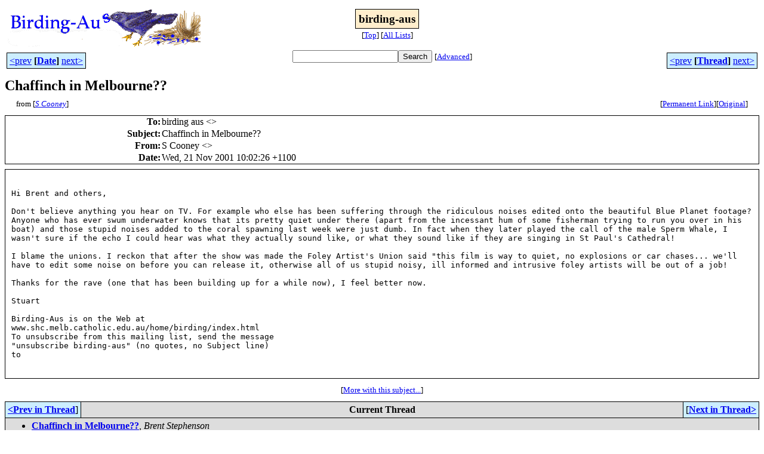

--- FILE ---
content_type: text/html
request_url: http://bioacoustics.cse.unsw.edu.au/birding-aus/2001-11/msg00400.html
body_size: 3098
content:
<!-- MHonArc v2.6.19+ -->
<!--X-Subject: Chaffinch in Melbourne?? -->
<!--X-From-R13: E Qbbarl &#60;fpbbarlNcevzhf.pbz.nh> -->
<!--X-Date: Wed, 21 Nov 2001 10:13:04 +1100 -->
<!--X-Message-Id: 5.1.0.14.0.20011121095630.00a8f280@pop.iprimus.com.au -->
<!--X-Content-Type: text/plain -->
<!--X-Reference: v0421010ab82087a5d6be@[203.79.67.122] -->
<!--X-Head-End-->
<html>
<head>

<title>Chaffinch in Melbourne??</title>
<link rel="stylesheet" type="text/css" href="/archives/html/stylesheet.css">

<link rel="start" href="../">
<link rel="contents" href="threads.html#00400">
<link rel="index" href="index.html#00400">
<link rel="prev" href="msg00396.html">
<link rel="next" href="msg00405.html">
<script src="/archives/html/m.js"></script>
</head>
<body>
<center>
<table width="100%"><tr>
<td align="right" width="25%">
<img src="/archives/html/images/birding-aus.gif" alt=""></td>
<td align="center" width="50%">
<div class="msgTitle">
<span class="listTitle"><strong>birding-aus</strong></span>
</div>
<div class="metaIdxNav">
<nobr>[<a href="../">Top</a>]</nobr>
<nobr>[<a href="/archives/html">All&nbsp;Lists</a>]</nobr>
</div></td>
<td width="25%"> </td>
</tr></table>
</center>
<!--X-Body-Begin-->
<!--X-User-Header-->
<!--X-User-Header-End-->
<!--X-TopPNI-->
<center>
<div class="topLinks">
<table class="mainNav" width="100%">
<tr>
<td width="33%" align="left"><span class="topDateNav"><nobr><a href="msg00399.html">&lt;prev</a>&nbsp;<strong
>[<a href="index.html#00400">Date</a>]</strong
>&nbsp;<a href="msg00401.html">next&gt;</a></nobr></span></td>
<td width="34%" align="center"><form method="get" action="/archives/cgi-bin/namazu.cgi"
><nobr><input type="text" name="query" size="20"
><input type="submit" name="submit" value="Search"
></nobr><input type="hidden" name="idxname" value="birding-aus">
<small><nobr>[<a href="/archives/cgi-bin/namazu.cgi?idxname=birding-aus">Advanced</a>]</nobr></small></form>
</td>
<td width="33%" align="right"><span class="topThreadNav"><nobr><a href="msg00396.html">&lt;prev</a>&nbsp;<strong
>[<a href="threads.html#00400">Thread</a>]</strong
>&nbsp;<a href="msg00405.html">next&gt;</a></nobr></span></td>
</tr>
</table>
</div>
</center>

<!--X-TopPNI-End-->
<!--X-MsgBody-->
<!--X-Subject-Header-Begin-->
<div class="msgSubject">
<h2>Chaffinch in Melbourne??</h2>
<div class="msgLinks">
<table width="100%">
<tr valign="baseline">
<td align="left"><span class="authorLink">from
[<a href="/archives/cgi-bin/namazu.cgi?query=%2Bfrom%3Ascooney%40primus.com.au&amp;idxname=birding-aus&amp;sort=date%3Alate"
><em>S Cooney</em></a>]</span></td>
<td align="right"><span class="bookmarkLink"
>[<a href="/archives/cgi-bin/mesg.cgi?a=birding-aus&amp;i=5.1.0.14.0.20011121095630.00a8f280%40pop.iprimus.com.au"
>Permanent&nbsp;Link</a>]</span><span class="orgLink"
>[<a href="/archives/cgi-bin/extract-mesg.cgi?a=birding-aus&amp;m=2001-11&amp;i=5.1.0.14.0.20011121095630.00a8f280%40pop.iprimus.com.au"
>Original</a>]</span></td>
</tr></table>
</div>
</div>
<div class="msgHead">
<!--X-Subject-Header-End-->
<!--X-Head-of-Message-->
<table>
<tr valign="baseline">
<th align="right">
<strong>To</strong>: </th>
<td align="left">
birding aus &lt;<script language="JavaScript" type="text/javascript">m("vicnet.net.au","birding-aus");</script>&gt;</td>
</tr>

<tr valign="baseline">
<th align="right">
<strong>Subject</strong>: </th>
<td align="left">
Chaffinch in Melbourne??</td>
</tr>

<tr valign="baseline">
<th align="right">
<strong>From</strong>: </th>
<td align="left">
S Cooney &lt;<script language="JavaScript" type="text/javascript">m("primus.com.au","scooney");</script>&gt;</td>
</tr>

<tr valign="baseline">
<th align="right">
<strong>Date</strong>: </th>
<td align="left">
Wed, 21 Nov 2001 10:02:26 +1100</td>
</tr>

</table>
<!--X-Head-of-Message-End-->
<!--X-Head-Body-Sep-Begin-->
</div>
<div class="msgBody">
<table cellspacing="1" width="100%"><tr><td>
<!--X-Head-Body-Sep-End-->
<!--X-Body-of-Message-->
<pre style="margin: 0em;">


Hi Brent and others,

</pre><tt>Don't believe anything you hear on TV.  For example who else has been 
</tt><tt>suffering through the ridiculous noises edited onto the beautiful Blue 
</tt><tt>Planet footage?  Anyone who has ever swum underwater knows that its pretty 
</tt><tt>quiet under there (apart from the incessant hum of some fisherman trying to 
</tt><tt>run you over in his boat) and those stupid noises added to the coral 
</tt><tt>spawning last week were just dumb.  In fact when they later played the call 
</tt><tt>of the male Sperm Whale, I wasn't sure if the echo I could hear was what 
</tt><tt>they actually sound like, or what they sound like if they are singing in St 
</tt><tt>Paul's Cathedral!
</tt><pre style="margin: 0em;">

</pre><tt>I blame the unions.  I reckon that after the show was made the Foley 
</tt><tt>Artist's Union said &quot;this film is way to quiet, no explosions or car 
</tt><tt>chases... we'll have to edit some noise on before you can release it, 
</tt><tt>otherwise all of us stupid noisy, ill informed and intrusive foley artists 
</tt><tt>will be out of a job!
</tt><pre style="margin: 0em;">

</pre><tt>Thanks for the rave (one that has been building up for a while now), I feel 
</tt><tt>better now.
</tt><pre style="margin: 0em;">

Stuart

Birding-Aus is on the Web at
www.shc.melb.catholic.edu.au/home/birding/index.html
To unsubscribe from this mailing list, send the message
&quot;unsubscribe birding-aus&quot; (no quotes, no Subject line)
to <script language="JavaScript" type="text/javascript">m("vicnet.net.au","majordomo");</script>


</pre>
<!--X-Body-of-Message-End-->
<!--X-MsgBody-End-->
<!--X-Follow-Ups-->
</td></tr></table>
</div>
<div class="msgLinks">
<table width="100%">
<tr valign="baseline">
<td align="center"><span class="subjectLink">[<a href="/archives/cgi-bin/namazu.cgi?query=%2Bsubject:%2F%5E%28%3F:%5E%5Cs%2A%28re%7Csv%7Cfwd%7Cfw%29%5B%5C%5B%5C%5D%5Cd%5D%2A%5B:%3E-%5D%2B%5Cs%2A%29%2AChaffinch%5Cs%2Bin%5Cs%2BMelbourne%5C%3F%5C%3F%5Cs%2A%24%2F&amp;idxname=birding-aus&amp;sort=date%3Alate"
>More&nbsp;with&nbsp;this&nbsp;subject...</a>]</span></td>
</tr></table>
</div>
<div class="tSlice">
<table cellspacing="1" cellpadding="4" width="100%">
<tr valign="baseline">
<td align="left"><a href="msg00396.html"><strong>&lt;Prev&nbsp;in&nbsp;Thread</strong></a>]</td>
<th align="center" width="100%"><strong>Current&nbsp;Thread</strong></th>
<td align="right">[<a href="msg00405.html"><strong>Next&nbsp;in&nbsp;Thread&gt;</strong></a>
</td></tr>
<tr class="tSliceList"><td colspan="3">
<ul>
<li><b><a name="00396" href="msg00396.html">Chaffinch in Melbourne??</a></b>, <i>Brent Stephenson</i>
<ul>

<li><span class="sliceCur"><strong>Chaffinch in Melbourne??</strong>,
<em>S Cooney</em>&nbsp;<b></span>&lt;=</b>
<ul>
<li><b><a name="00405" href="msg00405.html">Chaffinch in Melbourne??</a></b>, <i>Andrew Taylor</i>
</li>
</ul>
</li>
 </ul>
</div></li>
</ul>

</td></tr>
</table></div>
<!--X-Follow-Ups-End-->
<!--X-References-->
<!--X-References-End-->
<!--X-BotPNI-->
<div class="botLinks">
<table width="100%">
<tr valign="baseline">
<th align="right">Previous&nbsp;by&nbsp;Date:&nbsp;</th>
<td width="100%"><strong><a href="msg00399.html">bird radio</a></strong>, <em>Paul Rose</em></td>
</tr>
<tr valign="baseline">
<th align="right">Next&nbsp;by&nbsp;Date:&nbsp;</th>
<td width="100%"><strong><a href="msg00401.html">Re: Conversions: lat/long &amp; grid refs</a></strong>, <em>Graham</em></td>
</tr>
<tr valign="baseline">
<th align="right">Previous&nbsp;by&nbsp;Thread:&nbsp;</th>
<td width="100%"><strong><a href="msg00396.html">Chaffinch in Melbourne??</a></strong>, <em>Brent Stephenson</em></td>
</tr>
<tr valign="baseline">
<th align="right">Next&nbsp;by&nbsp;Thread:&nbsp;</th>
<td width="100%"><strong><a href="msg00405.html">Chaffinch in Melbourne??</a></strong>, <em>Andrew Taylor</em></td>
</tr>
<tr valign="baseline">
<th align="right">Indexes:&nbsp;</th>
<td>[<a href="index.html#00400"><strong>Date</strong></a>]
[<a href="threads.html#00400"><strong>Thread</strong></a>]
[<a href="../"><strong>Top</strong></a>]
[<a href="/archives/html"><strong>All&nbsp;Lists</strong></a>]</td>
</tr>
</table>
</div>

<!--X-BotPNI-End-->
<!--X-User-Footer-->
<a href="https://bioacoustics.cse.unsw.edu.au/archives/cgi-bin/admin/admin.cgi?msg=/home/archives/mharc/html/birding-aus/2001-11/msg00400.html"><small>Admin</small></a>
<!--X-User-Footer-End-->
<p>
<small>
The <a href="http://www.unsw.edu.au/">University of NSW</a>  <a href="http://www.cse.unsw.edu.au/">School of Computer and Engineering</a> 
takes no responsibility for the contents of this archive.  It is purely
a compilation of material sent by many people to the <a href="http://www.shc.melb.catholic.edu.au/home/birding/"/>birding-aus</a> mailing list. It has not been checked for accuracy nor its content verified in any way.
If you wish to get material removed from the archive or
have other queries about the archive e-mail
<a href="http://www.cse.unsw.edu.au/~andrewt/">Andrew Taylor</a> at this address:
<a href="mailto:andrewt@cse.unsw.EDU.AU">andrewt@cse.unsw.EDU.AU</a>
</small>
</body>
</html>

